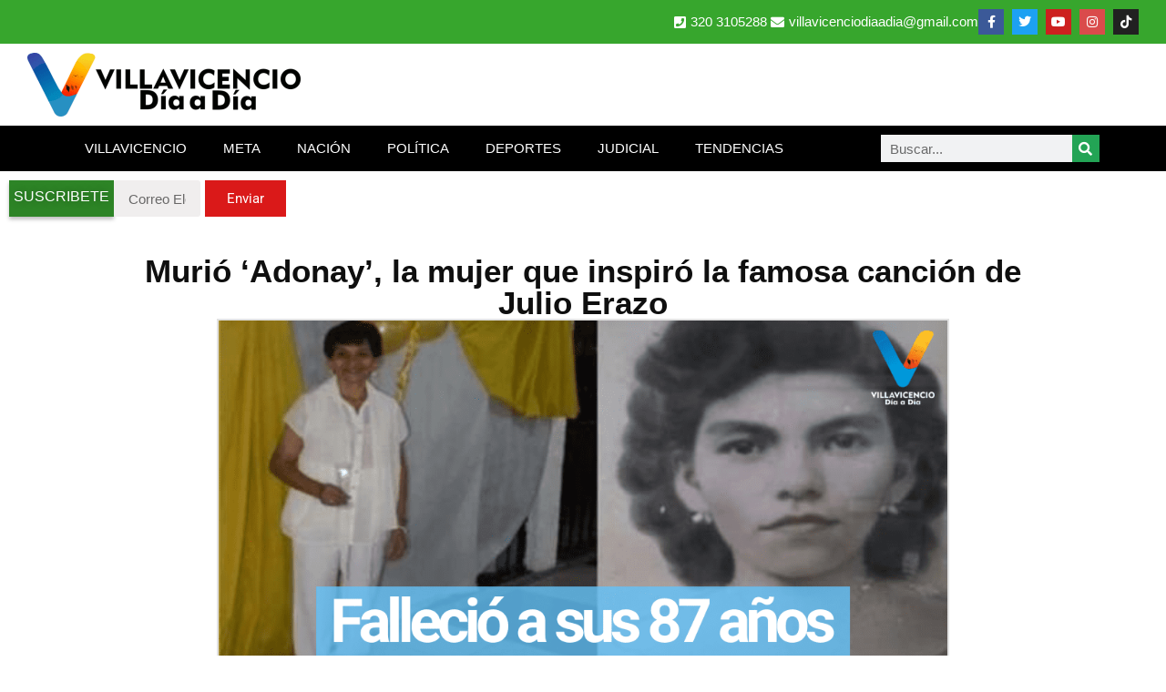

--- FILE ---
content_type: text/html; charset=UTF-8
request_url: https://www.villavicenciodiaadia.com/murio-adonay-la-mujer-que-inspiro-la-famosa-cancion-de-julio-erazo/
body_size: 14161
content:
<!doctype html>
<html lang="es">
<head>
	<meta charset="UTF-8">
	<meta name="viewport" content="width=device-width, initial-scale=1">
	<link rel="profile" href="https://gmpg.org/xfn/11">
	<meta name='robots' content='index, follow, max-image-preview:large, max-snippet:-1, max-video-preview:-1' />

	<!-- This site is optimized with the Yoast SEO plugin v26.7 - https://yoast.com/wordpress/plugins/seo/ -->
	<title>Murió ‘Adonay’, la mujer que inspiró la famosa canción de Julio Erazo &#8211;</title>
	<meta name="description" content="‘¿Por qué te casaste, Adonay?’, una de las canciones más famosas en las familias de Colombia en época decembrina, creada por Rodolfo Aicardi," />
	<link rel="canonical" href="https://www.villavicenciodiaadia.com/murio-adonay-la-mujer-que-inspiro-la-famosa-cancion-de-julio-erazo/" />
	<meta property="og:locale" content="es_ES" />
	<meta property="og:type" content="article" />
	<meta property="og:title" content="Murió ‘Adonay’, la mujer que inspiró la famosa canción de Julio Erazo &#8211;" />
	<meta property="og:description" content="‘¿Por qué te casaste, Adonay?’, una de las canciones más famosas en las familias de Colombia en época decembrina, creada por Rodolfo Aicardi," />
	<meta property="og:url" content="https://www.villavicenciodiaadia.com/murio-adonay-la-mujer-que-inspiro-la-famosa-cancion-de-julio-erazo/" />
	<meta property="og:site_name" content="Villavicencio Día a Día" />
	<meta property="article:publisher" content="https://www.facebook.com/villavicenciodiaadia/" />
	<meta property="article:author" content="https://www.facebook.com/betovedi" />
	<meta property="article:published_time" content="2022-07-14T15:42:02+00:00" />
	<meta property="og:image" content="https://www.villavicenciodiaadia.com/wp-content/uploads/2022/07/E69EA8F3-9062-4FB0-AF74-CD6E22287C9E.png" />
	<meta property="og:image:width" content="1024" />
	<meta property="og:image:height" content="512" />
	<meta property="og:image:type" content="image/png" />
	<meta name="author" content="Carlos Alberto Velásquez Diaz" />
	<meta name="twitter:card" content="summary_large_image" />
	<meta name="twitter:creator" content="@https://twitter.com/betovedi" />
	<meta name="twitter:site" content="@VillavoDiaaDia" />
	<script type="application/ld+json" class="yoast-schema-graph">{"@context":"https://schema.org","@graph":[{"@type":"Article","@id":"https://www.villavicenciodiaadia.com/murio-adonay-la-mujer-que-inspiro-la-famosa-cancion-de-julio-erazo/#article","isPartOf":{"@id":"https://www.villavicenciodiaadia.com/murio-adonay-la-mujer-que-inspiro-la-famosa-cancion-de-julio-erazo/"},"author":{"name":"Carlos Alberto Velásquez Diaz","@id":"https://www.villavicenciodiaadia.com/#/schema/person/3b17763160b28f138687c789fba132bc"},"headline":"Murió ‘Adonay’, la mujer que inspiró la famosa canción de Julio Erazo","datePublished":"2022-07-14T15:42:02+00:00","mainEntityOfPage":{"@id":"https://www.villavicenciodiaadia.com/murio-adonay-la-mujer-que-inspiro-la-famosa-cancion-de-julio-erazo/"},"wordCount":323,"commentCount":0,"publisher":{"@id":"https://www.villavicenciodiaadia.com/#organization"},"image":{"@id":"https://www.villavicenciodiaadia.com/murio-adonay-la-mujer-que-inspiro-la-famosa-cancion-de-julio-erazo/#primaryimage"},"thumbnailUrl":"https://www.villavicenciodiaadia.com/wp-content/uploads/2022/07/E69EA8F3-9062-4FB0-AF74-CD6E22287C9E.png","keywords":["Música","Sociedad","viral"],"articleSection":["ACTUALIDAD"],"inLanguage":"es","potentialAction":[{"@type":"CommentAction","name":"Comment","target":["https://www.villavicenciodiaadia.com/murio-adonay-la-mujer-que-inspiro-la-famosa-cancion-de-julio-erazo/#respond"]}]},{"@type":"WebPage","@id":"https://www.villavicenciodiaadia.com/murio-adonay-la-mujer-que-inspiro-la-famosa-cancion-de-julio-erazo/","url":"https://www.villavicenciodiaadia.com/murio-adonay-la-mujer-que-inspiro-la-famosa-cancion-de-julio-erazo/","name":"Murió ‘Adonay’, la mujer que inspiró la famosa canción de Julio Erazo &#8211;","isPartOf":{"@id":"https://www.villavicenciodiaadia.com/#website"},"primaryImageOfPage":{"@id":"https://www.villavicenciodiaadia.com/murio-adonay-la-mujer-que-inspiro-la-famosa-cancion-de-julio-erazo/#primaryimage"},"image":{"@id":"https://www.villavicenciodiaadia.com/murio-adonay-la-mujer-que-inspiro-la-famosa-cancion-de-julio-erazo/#primaryimage"},"thumbnailUrl":"https://www.villavicenciodiaadia.com/wp-content/uploads/2022/07/E69EA8F3-9062-4FB0-AF74-CD6E22287C9E.png","datePublished":"2022-07-14T15:42:02+00:00","description":"‘¿Por qué te casaste, Adonay?’, una de las canciones más famosas en las familias de Colombia en época decembrina, creada por Rodolfo Aicardi,","breadcrumb":{"@id":"https://www.villavicenciodiaadia.com/murio-adonay-la-mujer-que-inspiro-la-famosa-cancion-de-julio-erazo/#breadcrumb"},"inLanguage":"es","potentialAction":[{"@type":"ReadAction","target":["https://www.villavicenciodiaadia.com/murio-adonay-la-mujer-que-inspiro-la-famosa-cancion-de-julio-erazo/"]}]},{"@type":"ImageObject","inLanguage":"es","@id":"https://www.villavicenciodiaadia.com/murio-adonay-la-mujer-que-inspiro-la-famosa-cancion-de-julio-erazo/#primaryimage","url":"https://www.villavicenciodiaadia.com/wp-content/uploads/2022/07/E69EA8F3-9062-4FB0-AF74-CD6E22287C9E.png","contentUrl":"https://www.villavicenciodiaadia.com/wp-content/uploads/2022/07/E69EA8F3-9062-4FB0-AF74-CD6E22287C9E.png","width":1024,"height":512},{"@type":"BreadcrumbList","@id":"https://www.villavicenciodiaadia.com/murio-adonay-la-mujer-que-inspiro-la-famosa-cancion-de-julio-erazo/#breadcrumb","itemListElement":[{"@type":"ListItem","position":1,"name":"Inicio","item":"https://www.villavicenciodiaadia.com/"},{"@type":"ListItem","position":2,"name":"Murió ‘Adonay’, la mujer que inspiró la famosa canción de Julio Erazo"}]},{"@type":"WebSite","@id":"https://www.villavicenciodiaadia.com/#website","url":"https://www.villavicenciodiaadia.com/","name":"Villavicencio Día a Día","description":"El medio de comunicación más leído del Meta","publisher":{"@id":"https://www.villavicenciodiaadia.com/#organization"},"potentialAction":[{"@type":"SearchAction","target":{"@type":"EntryPoint","urlTemplate":"https://www.villavicenciodiaadia.com/?s={search_term_string}"},"query-input":{"@type":"PropertyValueSpecification","valueRequired":true,"valueName":"search_term_string"}}],"inLanguage":"es"},{"@type":"Organization","@id":"https://www.villavicenciodiaadia.com/#organization","name":"Villavicencio Día A Día","url":"https://www.villavicenciodiaadia.com/","logo":{"@type":"ImageObject","inLanguage":"es","@id":"https://www.villavicenciodiaadia.com/#/schema/logo/image/","url":"https://www.villavicenciodiaadia.com/wp-content/uploads/2020/08/LOGO-BLANCO1-e1596949744643.png","contentUrl":"https://www.villavicenciodiaadia.com/wp-content/uploads/2020/08/LOGO-BLANCO1-e1596949744643.png","width":506,"height":600,"caption":"Villavicencio Día A Día"},"image":{"@id":"https://www.villavicenciodiaadia.com/#/schema/logo/image/"},"sameAs":["https://www.facebook.com/villavicenciodiaadia/","https://x.com/VillavoDiaaDia","https://www.instagram.com/villavicenciodiaadia/","https://www.youtube.com/c/villavicenciodiaadia"]},{"@type":"Person","@id":"https://www.villavicenciodiaadia.com/#/schema/person/3b17763160b28f138687c789fba132bc","name":"Carlos Alberto Velásquez Diaz","sameAs":["https://www.facebook.com/betovedi","https://www.instagram.com/betovedi","https://x.com/https://twitter.com/betovedi","www.youtube.com/c/Villavicenciodiaadia"]}]}</script>
	<!-- / Yoast SEO plugin. -->


<!-- www.villavicenciodiaadia.com is managing ads with Advanced Ads 2.0.16 – https://wpadvancedads.com/ --><script id="villa-ready" type="efe9541fede9f56fedf8eced-text/javascript">
			window.advanced_ads_ready=function(e,a){a=a||"complete";var d=function(e){return"interactive"===a?"loading"!==e:"complete"===e};d(document.readyState)?e():document.addEventListener("readystatechange",(function(a){d(a.target.readyState)&&e()}),{once:"interactive"===a})},window.advanced_ads_ready_queue=window.advanced_ads_ready_queue||[];		</script>
		<style id='wp-img-auto-sizes-contain-inline-css'>
img:is([sizes=auto i],[sizes^="auto," i]){contain-intrinsic-size:3000px 1500px}
/*# sourceURL=wp-img-auto-sizes-contain-inline-css */
</style>

<link rel='stylesheet' id='wp-block-library-css' href='https://www.villavicenciodiaadia.com/wp-includes/css/dist/block-library/style.min.css?ver=6.9' media='all' />
<style id='global-styles-inline-css'>
:root{--wp--preset--aspect-ratio--square: 1;--wp--preset--aspect-ratio--4-3: 4/3;--wp--preset--aspect-ratio--3-4: 3/4;--wp--preset--aspect-ratio--3-2: 3/2;--wp--preset--aspect-ratio--2-3: 2/3;--wp--preset--aspect-ratio--16-9: 16/9;--wp--preset--aspect-ratio--9-16: 9/16;--wp--preset--color--black: #000000;--wp--preset--color--cyan-bluish-gray: #abb8c3;--wp--preset--color--white: #ffffff;--wp--preset--color--pale-pink: #f78da7;--wp--preset--color--vivid-red: #cf2e2e;--wp--preset--color--luminous-vivid-orange: #ff6900;--wp--preset--color--luminous-vivid-amber: #fcb900;--wp--preset--color--light-green-cyan: #7bdcb5;--wp--preset--color--vivid-green-cyan: #00d084;--wp--preset--color--pale-cyan-blue: #8ed1fc;--wp--preset--color--vivid-cyan-blue: #0693e3;--wp--preset--color--vivid-purple: #9b51e0;--wp--preset--gradient--vivid-cyan-blue-to-vivid-purple: linear-gradient(135deg,rgb(6,147,227) 0%,rgb(155,81,224) 100%);--wp--preset--gradient--light-green-cyan-to-vivid-green-cyan: linear-gradient(135deg,rgb(122,220,180) 0%,rgb(0,208,130) 100%);--wp--preset--gradient--luminous-vivid-amber-to-luminous-vivid-orange: linear-gradient(135deg,rgb(252,185,0) 0%,rgb(255,105,0) 100%);--wp--preset--gradient--luminous-vivid-orange-to-vivid-red: linear-gradient(135deg,rgb(255,105,0) 0%,rgb(207,46,46) 100%);--wp--preset--gradient--very-light-gray-to-cyan-bluish-gray: linear-gradient(135deg,rgb(238,238,238) 0%,rgb(169,184,195) 100%);--wp--preset--gradient--cool-to-warm-spectrum: linear-gradient(135deg,rgb(74,234,220) 0%,rgb(151,120,209) 20%,rgb(207,42,186) 40%,rgb(238,44,130) 60%,rgb(251,105,98) 80%,rgb(254,248,76) 100%);--wp--preset--gradient--blush-light-purple: linear-gradient(135deg,rgb(255,206,236) 0%,rgb(152,150,240) 100%);--wp--preset--gradient--blush-bordeaux: linear-gradient(135deg,rgb(254,205,165) 0%,rgb(254,45,45) 50%,rgb(107,0,62) 100%);--wp--preset--gradient--luminous-dusk: linear-gradient(135deg,rgb(255,203,112) 0%,rgb(199,81,192) 50%,rgb(65,88,208) 100%);--wp--preset--gradient--pale-ocean: linear-gradient(135deg,rgb(255,245,203) 0%,rgb(182,227,212) 50%,rgb(51,167,181) 100%);--wp--preset--gradient--electric-grass: linear-gradient(135deg,rgb(202,248,128) 0%,rgb(113,206,126) 100%);--wp--preset--gradient--midnight: linear-gradient(135deg,rgb(2,3,129) 0%,rgb(40,116,252) 100%);--wp--preset--font-size--small: 13px;--wp--preset--font-size--medium: 20px;--wp--preset--font-size--large: 36px;--wp--preset--font-size--x-large: 42px;--wp--preset--spacing--20: 0.44rem;--wp--preset--spacing--30: 0.67rem;--wp--preset--spacing--40: 1rem;--wp--preset--spacing--50: 1.5rem;--wp--preset--spacing--60: 2.25rem;--wp--preset--spacing--70: 3.38rem;--wp--preset--spacing--80: 5.06rem;--wp--preset--shadow--natural: 6px 6px 9px rgba(0, 0, 0, 0.2);--wp--preset--shadow--deep: 12px 12px 50px rgba(0, 0, 0, 0.4);--wp--preset--shadow--sharp: 6px 6px 0px rgba(0, 0, 0, 0.2);--wp--preset--shadow--outlined: 6px 6px 0px -3px rgb(255, 255, 255), 6px 6px rgb(0, 0, 0);--wp--preset--shadow--crisp: 6px 6px 0px rgb(0, 0, 0);}:root { --wp--style--global--content-size: 800px;--wp--style--global--wide-size: 1200px; }:where(body) { margin: 0; }.wp-site-blocks > .alignleft { float: left; margin-right: 2em; }.wp-site-blocks > .alignright { float: right; margin-left: 2em; }.wp-site-blocks > .aligncenter { justify-content: center; margin-left: auto; margin-right: auto; }:where(.wp-site-blocks) > * { margin-block-start: 24px; margin-block-end: 0; }:where(.wp-site-blocks) > :first-child { margin-block-start: 0; }:where(.wp-site-blocks) > :last-child { margin-block-end: 0; }:root { --wp--style--block-gap: 24px; }:root :where(.is-layout-flow) > :first-child{margin-block-start: 0;}:root :where(.is-layout-flow) > :last-child{margin-block-end: 0;}:root :where(.is-layout-flow) > *{margin-block-start: 24px;margin-block-end: 0;}:root :where(.is-layout-constrained) > :first-child{margin-block-start: 0;}:root :where(.is-layout-constrained) > :last-child{margin-block-end: 0;}:root :where(.is-layout-constrained) > *{margin-block-start: 24px;margin-block-end: 0;}:root :where(.is-layout-flex){gap: 24px;}:root :where(.is-layout-grid){gap: 24px;}.is-layout-flow > .alignleft{float: left;margin-inline-start: 0;margin-inline-end: 2em;}.is-layout-flow > .alignright{float: right;margin-inline-start: 2em;margin-inline-end: 0;}.is-layout-flow > .aligncenter{margin-left: auto !important;margin-right: auto !important;}.is-layout-constrained > .alignleft{float: left;margin-inline-start: 0;margin-inline-end: 2em;}.is-layout-constrained > .alignright{float: right;margin-inline-start: 2em;margin-inline-end: 0;}.is-layout-constrained > .aligncenter{margin-left: auto !important;margin-right: auto !important;}.is-layout-constrained > :where(:not(.alignleft):not(.alignright):not(.alignfull)){max-width: var(--wp--style--global--content-size);margin-left: auto !important;margin-right: auto !important;}.is-layout-constrained > .alignwide{max-width: var(--wp--style--global--wide-size);}body .is-layout-flex{display: flex;}.is-layout-flex{flex-wrap: wrap;align-items: center;}.is-layout-flex > :is(*, div){margin: 0;}body .is-layout-grid{display: grid;}.is-layout-grid > :is(*, div){margin: 0;}body{padding-top: 0px;padding-right: 0px;padding-bottom: 0px;padding-left: 0px;}a:where(:not(.wp-element-button)){text-decoration: underline;}:root :where(.wp-element-button, .wp-block-button__link){background-color: #32373c;border-width: 0;color: #fff;font-family: inherit;font-size: inherit;font-style: inherit;font-weight: inherit;letter-spacing: inherit;line-height: inherit;padding-top: calc(0.667em + 2px);padding-right: calc(1.333em + 2px);padding-bottom: calc(0.667em + 2px);padding-left: calc(1.333em + 2px);text-decoration: none;text-transform: inherit;}.has-black-color{color: var(--wp--preset--color--black) !important;}.has-cyan-bluish-gray-color{color: var(--wp--preset--color--cyan-bluish-gray) !important;}.has-white-color{color: var(--wp--preset--color--white) !important;}.has-pale-pink-color{color: var(--wp--preset--color--pale-pink) !important;}.has-vivid-red-color{color: var(--wp--preset--color--vivid-red) !important;}.has-luminous-vivid-orange-color{color: var(--wp--preset--color--luminous-vivid-orange) !important;}.has-luminous-vivid-amber-color{color: var(--wp--preset--color--luminous-vivid-amber) !important;}.has-light-green-cyan-color{color: var(--wp--preset--color--light-green-cyan) !important;}.has-vivid-green-cyan-color{color: var(--wp--preset--color--vivid-green-cyan) !important;}.has-pale-cyan-blue-color{color: var(--wp--preset--color--pale-cyan-blue) !important;}.has-vivid-cyan-blue-color{color: var(--wp--preset--color--vivid-cyan-blue) !important;}.has-vivid-purple-color{color: var(--wp--preset--color--vivid-purple) !important;}.has-black-background-color{background-color: var(--wp--preset--color--black) !important;}.has-cyan-bluish-gray-background-color{background-color: var(--wp--preset--color--cyan-bluish-gray) !important;}.has-white-background-color{background-color: var(--wp--preset--color--white) !important;}.has-pale-pink-background-color{background-color: var(--wp--preset--color--pale-pink) !important;}.has-vivid-red-background-color{background-color: var(--wp--preset--color--vivid-red) !important;}.has-luminous-vivid-orange-background-color{background-color: var(--wp--preset--color--luminous-vivid-orange) !important;}.has-luminous-vivid-amber-background-color{background-color: var(--wp--preset--color--luminous-vivid-amber) !important;}.has-light-green-cyan-background-color{background-color: var(--wp--preset--color--light-green-cyan) !important;}.has-vivid-green-cyan-background-color{background-color: var(--wp--preset--color--vivid-green-cyan) !important;}.has-pale-cyan-blue-background-color{background-color: var(--wp--preset--color--pale-cyan-blue) !important;}.has-vivid-cyan-blue-background-color{background-color: var(--wp--preset--color--vivid-cyan-blue) !important;}.has-vivid-purple-background-color{background-color: var(--wp--preset--color--vivid-purple) !important;}.has-black-border-color{border-color: var(--wp--preset--color--black) !important;}.has-cyan-bluish-gray-border-color{border-color: var(--wp--preset--color--cyan-bluish-gray) !important;}.has-white-border-color{border-color: var(--wp--preset--color--white) !important;}.has-pale-pink-border-color{border-color: var(--wp--preset--color--pale-pink) !important;}.has-vivid-red-border-color{border-color: var(--wp--preset--color--vivid-red) !important;}.has-luminous-vivid-orange-border-color{border-color: var(--wp--preset--color--luminous-vivid-orange) !important;}.has-luminous-vivid-amber-border-color{border-color: var(--wp--preset--color--luminous-vivid-amber) !important;}.has-light-green-cyan-border-color{border-color: var(--wp--preset--color--light-green-cyan) !important;}.has-vivid-green-cyan-border-color{border-color: var(--wp--preset--color--vivid-green-cyan) !important;}.has-pale-cyan-blue-border-color{border-color: var(--wp--preset--color--pale-cyan-blue) !important;}.has-vivid-cyan-blue-border-color{border-color: var(--wp--preset--color--vivid-cyan-blue) !important;}.has-vivid-purple-border-color{border-color: var(--wp--preset--color--vivid-purple) !important;}.has-vivid-cyan-blue-to-vivid-purple-gradient-background{background: var(--wp--preset--gradient--vivid-cyan-blue-to-vivid-purple) !important;}.has-light-green-cyan-to-vivid-green-cyan-gradient-background{background: var(--wp--preset--gradient--light-green-cyan-to-vivid-green-cyan) !important;}.has-luminous-vivid-amber-to-luminous-vivid-orange-gradient-background{background: var(--wp--preset--gradient--luminous-vivid-amber-to-luminous-vivid-orange) !important;}.has-luminous-vivid-orange-to-vivid-red-gradient-background{background: var(--wp--preset--gradient--luminous-vivid-orange-to-vivid-red) !important;}.has-very-light-gray-to-cyan-bluish-gray-gradient-background{background: var(--wp--preset--gradient--very-light-gray-to-cyan-bluish-gray) !important;}.has-cool-to-warm-spectrum-gradient-background{background: var(--wp--preset--gradient--cool-to-warm-spectrum) !important;}.has-blush-light-purple-gradient-background{background: var(--wp--preset--gradient--blush-light-purple) !important;}.has-blush-bordeaux-gradient-background{background: var(--wp--preset--gradient--blush-bordeaux) !important;}.has-luminous-dusk-gradient-background{background: var(--wp--preset--gradient--luminous-dusk) !important;}.has-pale-ocean-gradient-background{background: var(--wp--preset--gradient--pale-ocean) !important;}.has-electric-grass-gradient-background{background: var(--wp--preset--gradient--electric-grass) !important;}.has-midnight-gradient-background{background: var(--wp--preset--gradient--midnight) !important;}.has-small-font-size{font-size: var(--wp--preset--font-size--small) !important;}.has-medium-font-size{font-size: var(--wp--preset--font-size--medium) !important;}.has-large-font-size{font-size: var(--wp--preset--font-size--large) !important;}.has-x-large-font-size{font-size: var(--wp--preset--font-size--x-large) !important;}
:root :where(.wp-block-pullquote){font-size: 1.5em;line-height: 1.6;}
/*# sourceURL=global-styles-inline-css */
</style>
<link rel='stylesheet' id='hello-elementor-css' href='https://www.villavicenciodiaadia.com/wp-content/themes/hello-elementor/assets/css/reset.css?ver=3.4.5' media='all' />
<link rel='stylesheet' id='hello-elementor-theme-style-css' href='https://www.villavicenciodiaadia.com/wp-content/themes/hello-elementor/assets/css/theme.css?ver=3.4.5' media='all' />
<link rel='stylesheet' id='hello-elementor-header-footer-css' href='https://www.villavicenciodiaadia.com/wp-content/themes/hello-elementor/assets/css/header-footer.css?ver=3.4.5' media='all' />
<link rel='stylesheet' id='elementor-frontend-css' href='https://www.villavicenciodiaadia.com/wp-content/uploads/elementor/css/custom-frontend.min.css?ver=1768573447' media='all' />
<link rel='stylesheet' id='widget-icon-list-css' href='https://www.villavicenciodiaadia.com/wp-content/uploads/elementor/css/custom-widget-icon-list.min.css?ver=1768573447' media='all' />
<link rel='stylesheet' id='widget-social-icons-css' href='https://www.villavicenciodiaadia.com/wp-content/plugins/elementor/assets/css/widget-social-icons.min.css?ver=3.34.1' media='all' />
<link rel='stylesheet' id='e-apple-webkit-css' href='https://www.villavicenciodiaadia.com/wp-content/uploads/elementor/css/custom-apple-webkit.min.css?ver=1768573447' media='all' />
<link rel='stylesheet' id='widget-image-css' href='https://www.villavicenciodiaadia.com/wp-content/plugins/elementor/assets/css/widget-image.min.css?ver=3.34.1' media='all' />
<link rel='stylesheet' id='widget-nav-menu-css' href='https://www.villavicenciodiaadia.com/wp-content/uploads/elementor/css/custom-pro-widget-nav-menu.min.css?ver=1768573447' media='all' />
<link rel='stylesheet' id='widget-search-form-css' href='https://www.villavicenciodiaadia.com/wp-content/plugins/pro-elements/assets/css/widget-search-form.min.css?ver=3.34.0' media='all' />
<link rel='stylesheet' id='elementor-icons-shared-0-css' href='https://www.villavicenciodiaadia.com/wp-content/plugins/elementor/assets/lib/font-awesome/css/fontawesome.min.css?ver=5.15.3' media='all' />
<link rel='stylesheet' id='elementor-icons-fa-solid-css' href='https://www.villavicenciodiaadia.com/wp-content/plugins/elementor/assets/lib/font-awesome/css/solid.min.css?ver=5.15.3' media='all' />
<link rel='stylesheet' id='widget-heading-css' href='https://www.villavicenciodiaadia.com/wp-content/plugins/elementor/assets/css/widget-heading.min.css?ver=3.34.1' media='all' />
<link rel='stylesheet' id='widget-form-css' href='https://www.villavicenciodiaadia.com/wp-content/plugins/pro-elements/assets/css/widget-form.min.css?ver=3.34.0' media='all' />
<link rel='stylesheet' id='widget-post-info-css' href='https://www.villavicenciodiaadia.com/wp-content/plugins/pro-elements/assets/css/widget-post-info.min.css?ver=3.34.0' media='all' />
<link rel='stylesheet' id='elementor-icons-fa-regular-css' href='https://www.villavicenciodiaadia.com/wp-content/plugins/elementor/assets/lib/font-awesome/css/regular.min.css?ver=5.15.3' media='all' />
<link rel='stylesheet' id='widget-share-buttons-css' href='https://www.villavicenciodiaadia.com/wp-content/plugins/pro-elements/assets/css/widget-share-buttons.min.css?ver=3.34.0' media='all' />
<link rel='stylesheet' id='elementor-icons-fa-brands-css' href='https://www.villavicenciodiaadia.com/wp-content/plugins/elementor/assets/lib/font-awesome/css/brands.min.css?ver=5.15.3' media='all' />
<link rel='stylesheet' id='widget-author-box-css' href='https://www.villavicenciodiaadia.com/wp-content/plugins/pro-elements/assets/css/widget-author-box.min.css?ver=3.34.0' media='all' />
<link rel='stylesheet' id='widget-post-navigation-css' href='https://www.villavicenciodiaadia.com/wp-content/plugins/pro-elements/assets/css/widget-post-navigation.min.css?ver=3.34.0' media='all' />
<link rel='stylesheet' id='elementor-icons-css' href='https://www.villavicenciodiaadia.com/wp-content/plugins/elementor/assets/lib/eicons/css/elementor-icons.min.css?ver=5.45.0' media='all' />
<link rel='stylesheet' id='elementor-post-19724-css' href='https://www.villavicenciodiaadia.com/wp-content/uploads/elementor/css/post-19724.css?ver=1768573447' media='all' />
<link rel='stylesheet' id='font-awesome-5-all-css' href='https://www.villavicenciodiaadia.com/wp-content/plugins/elementor/assets/lib/font-awesome/css/all.min.css?ver=3.34.1' media='all' />
<link rel='stylesheet' id='font-awesome-4-shim-css' href='https://www.villavicenciodiaadia.com/wp-content/plugins/elementor/assets/lib/font-awesome/css/v4-shims.min.css?ver=3.34.1' media='all' />
<link rel='stylesheet' id='elementor-post-5667-css' href='https://www.villavicenciodiaadia.com/wp-content/uploads/elementor/css/post-5667.css?ver=1768573447' media='all' />
<link rel='stylesheet' id='elementor-post-5685-css' href='https://www.villavicenciodiaadia.com/wp-content/uploads/elementor/css/post-5685.css?ver=1768573447' media='all' />
<link rel='stylesheet' id='elementor-post-46949-css' href='https://www.villavicenciodiaadia.com/wp-content/uploads/elementor/css/post-46949.css?ver=1768573453' media='all' />
<link rel='stylesheet' id='elementor-gf-local-roboto-css' href='https://www.villavicenciodiaadia.com/wp-content/uploads/elementor/google-fonts/css/roboto.css?ver=1742313156' media='all' />
<script src="https://www.villavicenciodiaadia.com/wp-includes/js/jquery/jquery.min.js?ver=3.7.1" id="jquery-core-js" type="efe9541fede9f56fedf8eced-text/javascript"></script>
<script src="https://www.villavicenciodiaadia.com/wp-includes/js/jquery/jquery-migrate.min.js?ver=3.4.1" id="jquery-migrate-js" type="efe9541fede9f56fedf8eced-text/javascript"></script>
<script src="https://www.villavicenciodiaadia.com/wp-content/plugins/elementor/assets/lib/font-awesome/js/v4-shims.min.js?ver=3.34.1" id="font-awesome-4-shim-js" type="efe9541fede9f56fedf8eced-text/javascript"></script>
<meta name="generator" content="Elementor 3.34.1; features: additional_custom_breakpoints; settings: css_print_method-external, google_font-enabled, font_display-auto">
<meta property="fb:app_id" content="1172514786261579" />			<style>
				.e-con.e-parent:nth-of-type(n+4):not(.e-lazyloaded):not(.e-no-lazyload),
				.e-con.e-parent:nth-of-type(n+4):not(.e-lazyloaded):not(.e-no-lazyload) * {
					background-image: none !important;
				}
				@media screen and (max-height: 1024px) {
					.e-con.e-parent:nth-of-type(n+3):not(.e-lazyloaded):not(.e-no-lazyload),
					.e-con.e-parent:nth-of-type(n+3):not(.e-lazyloaded):not(.e-no-lazyload) * {
						background-image: none !important;
					}
				}
				@media screen and (max-height: 640px) {
					.e-con.e-parent:nth-of-type(n+2):not(.e-lazyloaded):not(.e-no-lazyload),
					.e-con.e-parent:nth-of-type(n+2):not(.e-lazyloaded):not(.e-no-lazyload) * {
						background-image: none !important;
					}
				}
			</style>
			<link rel="icon" href="https://www.villavicenciodiaadia.com/wp-content/uploads/2018/11/icono-villavicencio-dia-a-dia-150x150.png" sizes="32x32" />
<link rel="icon" href="https://www.villavicenciodiaadia.com/wp-content/uploads/2018/11/icono-villavicencio-dia-a-dia.png" sizes="192x192" />
<link rel="apple-touch-icon" href="https://www.villavicenciodiaadia.com/wp-content/uploads/2018/11/icono-villavicencio-dia-a-dia.png" />
<meta name="msapplication-TileImage" content="https://www.villavicenciodiaadia.com/wp-content/uploads/2018/11/icono-villavicencio-dia-a-dia.png" />
</head>
<body class="wp-singular post-template-default single single-post postid-34076 single-format-standard wp-custom-logo wp-embed-responsive wp-theme-hello-elementor hello-elementor-default elementor-default elementor-kit-19724 elementor-page-46949">


<a class="skip-link screen-reader-text" href="#content">Ir al contenido</a>

		<header data-elementor-type="header" data-elementor-id="5667" class="elementor elementor-5667 elementor-location-header" data-elementor-post-type="elementor_library">
			<div class="elementor-element elementor-element-cbebe8f e-flex e-con-boxed e-con e-parent" data-id="cbebe8f" data-element_type="container" data-settings="{&quot;background_background&quot;:&quot;classic&quot;}">
					<div class="e-con-inner">
				<div class="elementor-element elementor-element-b24fbf6 elementor-icon-list--layout-inline elementor-align-end elementor-mobile-align-center elementor-list-item-link-full_width elementor-widget elementor-widget-icon-list" data-id="b24fbf6" data-element_type="widget" data-widget_type="icon-list.default">
				<div class="elementor-widget-container">
							<ul class="elementor-icon-list-items elementor-inline-items">
							<li class="elementor-icon-list-item elementor-inline-item">
											<span class="elementor-icon-list-icon">
							<i aria-hidden="true" class="fas fa-phone-square"></i>						</span>
										<span class="elementor-icon-list-text">320 3105288</span>
									</li>
								<li class="elementor-icon-list-item elementor-inline-item">
											<span class="elementor-icon-list-icon">
							<i aria-hidden="true" class="fas fa-envelope"></i>						</span>
										<span class="elementor-icon-list-text"><a href="/cdn-cgi/l/email-protection" class="__cf_email__" data-cfemail="47312e2b2b26312e242229242e28232e2626232e2607202a262e2b6924282a">[email&#160;protected]</a></span>
									</li>
						</ul>
						</div>
				</div>
				<div class="elementor-element elementor-element-4ff2dd0 elementor-shape-square elementor-grid-0 e-grid-align-center elementor-widget elementor-widget-social-icons" data-id="4ff2dd0" data-element_type="widget" data-widget_type="social-icons.default">
				<div class="elementor-widget-container">
							<div class="elementor-social-icons-wrapper elementor-grid" role="list">
							<span class="elementor-grid-item" role="listitem">
					<a class="elementor-icon elementor-social-icon elementor-social-icon-facebook-f elementor-repeater-item-157aeb7" href="https://www.facebook.com/villavicenciodiaadia" target="_blank">
						<span class="elementor-screen-only">Facebook-f</span>
						<i aria-hidden="true" class="fab fa-facebook-f"></i>					</a>
				</span>
							<span class="elementor-grid-item" role="listitem">
					<a class="elementor-icon elementor-social-icon elementor-social-icon-twitter elementor-repeater-item-d6d64ce" href="https://twitter.com/villavodiaadia" target="_blank">
						<span class="elementor-screen-only">Twitter</span>
						<i aria-hidden="true" class="fab fa-twitter"></i>					</a>
				</span>
							<span class="elementor-grid-item" role="listitem">
					<a class="elementor-icon elementor-social-icon elementor-social-icon-youtube elementor-repeater-item-8520f18" href="https://www.youtube.com/c/villavicenciodiaadia" target="_blank">
						<span class="elementor-screen-only">Youtube</span>
						<i aria-hidden="true" class="fab fa-youtube"></i>					</a>
				</span>
							<span class="elementor-grid-item" role="listitem">
					<a class="elementor-icon elementor-social-icon elementor-social-icon-instagram elementor-repeater-item-95e1ed4" href="https://www.instagram.com/villavicenciodiaadia/" target="_blank">
						<span class="elementor-screen-only">Instagram</span>
						<i aria-hidden="true" class="fab fa-instagram"></i>					</a>
				</span>
							<span class="elementor-grid-item" role="listitem">
					<a class="elementor-icon elementor-social-icon elementor-social-icon-tiktok elementor-repeater-item-f760560" target="_blank">
						<span class="elementor-screen-only">Tiktok</span>
						<i aria-hidden="true" class="fab fa-tiktok"></i>					</a>
				</span>
					</div>
						</div>
				</div>
					</div>
				</div>
		<div class="elementor-element elementor-element-0476975 e-flex e-con-boxed e-con e-parent" data-id="0476975" data-element_type="container">
					<div class="e-con-inner">
				<div class="elementor-element elementor-element-9bcb5c3 elementor-widget elementor-widget-image" data-id="9bcb5c3" data-element_type="widget" data-widget_type="image.default">
				<div class="elementor-widget-container">
																<a href="https://www.villavicenciodiaadia.com">
							<img width="300" height="70" src="https://www.villavicenciodiaadia.com/wp-content/uploads/2019/06/logo-villavicencio-dia-a-dia-300x70.png" class="attachment-medium size-medium wp-image-5663" alt="" srcset="https://www.villavicenciodiaadia.com/wp-content/uploads/2019/06/logo-villavicencio-dia-a-dia-300x70.png 300w, https://www.villavicenciodiaadia.com/wp-content/uploads/2019/06/logo-villavicencio-dia-a-dia-768x180.png 768w, https://www.villavicenciodiaadia.com/wp-content/uploads/2019/06/logo-villavicencio-dia-a-dia.png 924w" sizes="(max-width: 300px) 100vw, 300px" />								</a>
															</div>
				</div>
				<div class="elementor-element elementor-element-6d9617f elementor-widget elementor-widget-shortcode" data-id="6d9617f" data-element_type="widget" data-widget_type="shortcode.default">
				<div class="elementor-widget-container">
							<div class="elementor-shortcode"></div>
						</div>
				</div>
					</div>
				</div>
		<div class="elementor-element elementor-element-47442ef e-flex e-con-boxed e-con e-parent" data-id="47442ef" data-element_type="container" data-settings="{&quot;background_background&quot;:&quot;classic&quot;}">
					<div class="e-con-inner">
				<div class="elementor-element elementor-element-464c962 elementor-nav-menu__align-center elementor-nav-menu--stretch elementor-nav-menu--dropdown-tablet elementor-nav-menu__text-align-aside elementor-nav-menu--toggle elementor-nav-menu--burger elementor-widget elementor-widget-nav-menu" data-id="464c962" data-element_type="widget" data-settings="{&quot;full_width&quot;:&quot;stretch&quot;,&quot;layout&quot;:&quot;horizontal&quot;,&quot;submenu_icon&quot;:{&quot;value&quot;:&quot;&lt;i class=\&quot;fas fa-caret-down\&quot; aria-hidden=\&quot;true\&quot;&gt;&lt;\/i&gt;&quot;,&quot;library&quot;:&quot;fa-solid&quot;},&quot;toggle&quot;:&quot;burger&quot;}" data-widget_type="nav-menu.default">
				<div class="elementor-widget-container">
								<nav aria-label="Menu" class="elementor-nav-menu--main elementor-nav-menu__container elementor-nav-menu--layout-horizontal e--pointer-none">
				<ul id="menu-1-464c962" class="elementor-nav-menu"><li class="menu-item menu-item-type-taxonomy menu-item-object-category menu-item-5806"><a href="https://www.villavicenciodiaadia.com/villavicencio/" class="elementor-item">VILLAVICENCIO</a></li>
<li class="menu-item menu-item-type-taxonomy menu-item-object-category menu-item-1554"><a href="https://www.villavicenciodiaadia.com/meta/" class="elementor-item">META</a></li>
<li class="menu-item menu-item-type-taxonomy menu-item-object-category menu-item-6164"><a href="https://www.villavicenciodiaadia.com/nacion/" class="elementor-item">NACIÓN</a></li>
<li class="menu-item menu-item-type-taxonomy menu-item-object-category menu-item-5804"><a href="https://www.villavicenciodiaadia.com/politica/" class="elementor-item">POLÍTICA</a></li>
<li class="menu-item menu-item-type-taxonomy menu-item-object-category menu-item-5805"><a href="https://www.villavicenciodiaadia.com/deportes/" class="elementor-item">DEPORTES</a></li>
<li class="menu-item menu-item-type-taxonomy menu-item-object-category menu-item-5803"><a href="https://www.villavicenciodiaadia.com/judicial/" class="elementor-item">JUDICIAL</a></li>
<li class="menu-item menu-item-type-taxonomy menu-item-object-category menu-item-4520"><a href="https://www.villavicenciodiaadia.com/tendencias/" class="elementor-item">TENDENCIAS</a></li>
</ul>			</nav>
					<div class="elementor-menu-toggle" role="button" tabindex="0" aria-label="Menu Toggle" aria-expanded="false">
			<i aria-hidden="true" role="presentation" class="elementor-menu-toggle__icon--open eicon-menu-bar"></i><i aria-hidden="true" role="presentation" class="elementor-menu-toggle__icon--close eicon-close"></i>		</div>
					<nav class="elementor-nav-menu--dropdown elementor-nav-menu__container" aria-hidden="true">
				<ul id="menu-2-464c962" class="elementor-nav-menu"><li class="menu-item menu-item-type-taxonomy menu-item-object-category menu-item-5806"><a href="https://www.villavicenciodiaadia.com/villavicencio/" class="elementor-item" tabindex="-1">VILLAVICENCIO</a></li>
<li class="menu-item menu-item-type-taxonomy menu-item-object-category menu-item-1554"><a href="https://www.villavicenciodiaadia.com/meta/" class="elementor-item" tabindex="-1">META</a></li>
<li class="menu-item menu-item-type-taxonomy menu-item-object-category menu-item-6164"><a href="https://www.villavicenciodiaadia.com/nacion/" class="elementor-item" tabindex="-1">NACIÓN</a></li>
<li class="menu-item menu-item-type-taxonomy menu-item-object-category menu-item-5804"><a href="https://www.villavicenciodiaadia.com/politica/" class="elementor-item" tabindex="-1">POLÍTICA</a></li>
<li class="menu-item menu-item-type-taxonomy menu-item-object-category menu-item-5805"><a href="https://www.villavicenciodiaadia.com/deportes/" class="elementor-item" tabindex="-1">DEPORTES</a></li>
<li class="menu-item menu-item-type-taxonomy menu-item-object-category menu-item-5803"><a href="https://www.villavicenciodiaadia.com/judicial/" class="elementor-item" tabindex="-1">JUDICIAL</a></li>
<li class="menu-item menu-item-type-taxonomy menu-item-object-category menu-item-4520"><a href="https://www.villavicenciodiaadia.com/tendencias/" class="elementor-item" tabindex="-1">TENDENCIAS</a></li>
</ul>			</nav>
						</div>
				</div>
				<div class="elementor-element elementor-element-ea85153 elementor-search-form--skin-classic elementor-search-form--button-type-icon elementor-search-form--icon-search elementor-widget elementor-widget-search-form" data-id="ea85153" data-element_type="widget" data-settings="{&quot;skin&quot;:&quot;classic&quot;}" data-widget_type="search-form.default">
				<div class="elementor-widget-container">
							<search role="search">
			<form class="elementor-search-form" action="https://www.villavicenciodiaadia.com" method="get">
												<div class="elementor-search-form__container">
					<label class="elementor-screen-only" for="elementor-search-form-ea85153">Search</label>

					
					<input id="elementor-search-form-ea85153" placeholder="Buscar..." class="elementor-search-form__input" type="search" name="s" value="">
					
											<button class="elementor-search-form__submit" type="submit" aria-label="Search">
															<i aria-hidden="true" class="fas fa-search"></i>													</button>
					
									</div>
			</form>
		</search>
						</div>
				</div>
					</div>
				</div>
		<div class="elementor-element elementor-element-9c569ad e-con-full elementor-hidden-desktop e-flex e-con e-parent" data-id="9c569ad" data-element_type="container">
				<div class="elementor-element elementor-element-5cdc280 elementor-hidden-desktop elementor-widget-mobile__width-inherit elementor-widget elementor-widget-heading" data-id="5cdc280" data-element_type="widget" data-widget_type="heading.default">
				<div class="elementor-widget-container">
					<h5 class="elementor-heading-title elementor-size-default">SUSCRIBETE</h5>				</div>
				</div>
				<div class="elementor-element elementor-element-2afcb36 elementor-widget-mobile__width-inherit elementor-button-align-stretch elementor-widget elementor-widget-form" data-id="2afcb36" data-element_type="widget" data-settings="{&quot;button_width&quot;:&quot;33&quot;,&quot;button_width_mobile&quot;:&quot;30&quot;,&quot;step_next_label&quot;:&quot;Next&quot;,&quot;step_previous_label&quot;:&quot;Previous&quot;,&quot;step_type&quot;:&quot;number_text&quot;,&quot;step_icon_shape&quot;:&quot;circle&quot;}" data-widget_type="form.default">
				<div class="elementor-widget-container">
							<form class="elementor-form" method="post" name="Suscripción" aria-label="Suscripción">
			<input type="hidden" name="post_id" value="5667"/>
			<input type="hidden" name="form_id" value="2afcb36"/>
			<input type="hidden" name="referer_title" value="Villavicencio Dia a Dia Noticias de la Región Orinoquia" />

							<input type="hidden" name="queried_id" value="18"/>
			
			<div class="elementor-form-fields-wrapper elementor-labels-">
								<div class="elementor-field-type-email elementor-field-group elementor-column elementor-field-group-email elementor-col-66 elementor-sm-70 elementor-field-required">
												<label for="form-field-email" class="elementor-field-label elementor-screen-only">
								Email							</label>
														<input size="1" type="email" name="form_fields[email]" id="form-field-email" class="elementor-field elementor-size-sm  elementor-field-textual" placeholder="Correo Electrónico" required="required">
											</div>
								<div class="elementor-field-group elementor-column elementor-field-type-submit elementor-col-33 e-form__buttons elementor-sm-30">
					<button class="elementor-button elementor-size-sm" type="submit">
						<span class="elementor-button-content-wrapper">
																						<span class="elementor-button-text">Enviar</span>
													</span>
					</button>
				</div>
			</div>
		</form>
						</div>
				</div>
				</div>
				</header>
				<div data-elementor-type="single-post" data-elementor-id="46949" class="elementor elementor-46949 elementor-location-single post-34076 post type-post status-publish format-standard has-post-thumbnail hentry category-actualidad tag-musica tag-sociedad tag-viral" data-elementor-post-type="elementor_library">
			<div class="elementor-element elementor-element-572630c e-flex e-con-boxed e-con e-parent" data-id="572630c" data-element_type="container">
					<div class="e-con-inner">
				<div class="elementor-element elementor-element-ca6d766 elementor-widget elementor-widget-theme-post-title elementor-page-title elementor-widget-heading" data-id="ca6d766" data-element_type="widget" data-widget_type="theme-post-title.default">
				<div class="elementor-widget-container">
					<h1 class="elementor-heading-title elementor-size-default">Murió ‘Adonay’, la mujer que inspiró la famosa canción de Julio Erazo</h1>				</div>
				</div>
				<div class="elementor-element elementor-element-76437a7 elementor-widget elementor-widget-theme-post-featured-image elementor-widget-image" data-id="76437a7" data-element_type="widget" data-widget_type="theme-post-featured-image.default">
				<div class="elementor-widget-container">
												<figure class="wp-caption">
										<img fetchpriority="high" width="800" height="400" src="https://www.villavicenciodiaadia.com/wp-content/uploads/2022/07/E69EA8F3-9062-4FB0-AF74-CD6E22287C9E.png" class="attachment-large size-large wp-image-34078" alt="" srcset="https://www.villavicenciodiaadia.com/wp-content/uploads/2022/07/E69EA8F3-9062-4FB0-AF74-CD6E22287C9E.png 1024w, https://www.villavicenciodiaadia.com/wp-content/uploads/2022/07/E69EA8F3-9062-4FB0-AF74-CD6E22287C9E-300x150.png 300w, https://www.villavicenciodiaadia.com/wp-content/uploads/2022/07/E69EA8F3-9062-4FB0-AF74-CD6E22287C9E-768x384.png 768w" sizes="(max-width: 800px) 100vw, 800px" />											<figcaption class="widget-image-caption wp-caption-text"></figcaption>
										</figure>
									</div>
				</div>
				<div class="elementor-element elementor-element-806fa5c elementor-align-left elementor-widget elementor-widget-post-info" data-id="806fa5c" data-element_type="widget" data-widget_type="post-info.default">
				<div class="elementor-widget-container">
							<ul class="elementor-inline-items elementor-icon-list-items elementor-post-info">
								<li class="elementor-icon-list-item elementor-repeater-item-df101f3 elementor-inline-item" itemprop="datePublished">
						<a href="https://www.villavicenciodiaadia.com/2022/07/14/">
											<span class="elementor-icon-list-icon">
								<i aria-hidden="true" class="fas fa-calendar"></i>							</span>
									<span class="elementor-icon-list-text elementor-post-info__item elementor-post-info__item--type-date">
										<time>julio 14, 2022</time>					</span>
									</a>
				</li>
				<li class="elementor-icon-list-item elementor-repeater-item-68928cc elementor-inline-item" itemprop="about">
										<span class="elementor-icon-list-icon">
								<i aria-hidden="true" class="fas fa-tags"></i>							</span>
									<span class="elementor-icon-list-text elementor-post-info__item elementor-post-info__item--type-terms">
										<span class="elementor-post-info__terms-list">
				<a href="https://www.villavicenciodiaadia.com/actualidad/" class="elementor-post-info__terms-list-item">ACTUALIDAD</a>				</span>
					</span>
								</li>
				</ul>
						</div>
				</div>
				<div class="elementor-element elementor-element-e0cb41e elementor-widget elementor-widget-shortcode" data-id="e0cb41e" data-element_type="widget" data-widget_type="shortcode.default">
				<div class="elementor-widget-container">
							<div class="elementor-shortcode"></div>
						</div>
				</div>
				<div class="elementor-element elementor-element-bb8f109 elementor-widget elementor-widget-theme-post-content" data-id="bb8f109" data-element_type="widget" data-widget_type="theme-post-content.default">
				<div class="elementor-widget-container">
					<h3 class="ArticlePage-subHeadline" style="text-align: center;"><strong>La historia de la mujer de Ataco, Tolima, se robó el corazón de millones de colombianos, cantada cada diciembre por Rodolfo Aicardi.</strong></h3>
<p>&nbsp;</p>
<p><b>‘¿Por qué te casaste, Adonay?’, </b>una de las canciones más famosas en las familias de Colombia en época decembrina, <strong>c</strong><b>reada por Rodolfo Aicardi, tuvo inspiración en Adonai Ardila Urueña,</b> quien murió este jueves 14 de julio a sus 87 años, <i>informó el Nuevo Día de Ibagué. </i>La mujer protagonizó la historia de amor más querida en Colombia y que sirvió de inspiración para uno de los mayores éxitos de diciembre.</p><div class="villa-interno" style="margin-top: 10px;margin-right: 10px;margin-bottom: 10px;margin-left: 10px;" id="villa-4119763499"><a href="https://www.ecopetrol.com.co/wps/portal/Home/elcorazonqueimpulsaacolombia/" target="_blank" aria-label="2-Banners-El-Corazon-que-impulsa-a-Colombia-728&#215;90"><img src="https://www.villavicenciodiaadia.com/wp-content/uploads/2025/09/2-Banners-El-Corazon-que-impulsa-a-Colombia-728x90-1.jpg" alt=""  srcset="https://www.villavicenciodiaadia.com/wp-content/uploads/2025/09/2-Banners-El-Corazon-que-impulsa-a-Colombia-728x90-1.jpg 728w, https://www.villavicenciodiaadia.com/wp-content/uploads/2025/09/2-Banners-El-Corazon-que-impulsa-a-Colombia-728x90-1-300x37.jpg 300w" sizes="(max-width: 728px) 100vw, 728px" width="728" height="90"  style="display: inline-block;" /></a></div>
<h2 class="cms-hs-h2">¿Por qué se caso &#8216;Adonay&#8217;?</h2>
<p>&nbsp;</p>
<p>Julio Erazo Cuevas y Los Hispanos (agrupación de Rodolfo Aicardi), se insipiraron en la relación de Adonai Ardila y Manuel Agustín Sevillano de <b>hace más de 50 años en Planadas, Tolima. </b></p>
<p>Nohemy Quijano, hija de la mujer, contó la historia en el 2017 para el diario <i>Q&#8217;hubo de Ibagué </i>y reveló por qué se casó &#8216;Adonay&#8217;</p>
<p>Adonai Ardila fue criada en una hogar muy riguroso en el departamento del Tolima, entre 1952 y 1954,<b> ella conoció a un soldado del ejército de Tumaco, Nariño,</b> con el que tuvo una aventura de amor. Sin embargo, sus padres no aceptaron su relación por el hecho de que él «era moreno».</p>
<p>A pesar de la prohibición el hombre siempre espero el amor de ella. No obstante, tiempo después Ardila Urueña conoció a Manuel Agustín Sevillano: «Mi mamá vivía muy aburrida porque mis abuelitos eran muy cansones, entonces conoció a mi papá, <b>él le propuso matrimonio y ella se casó bajo presión»</b></p>
<p>Después de enterarse de que &#8216;Adonay&#8217; decidió casarse, el hombre le envió una carta con dolor que narraba<b> lo que hoy dice la popular canción: «Por qué te casaste y no me esperaste».</b></p>
				</div>
				</div>
				<div class="elementor-element elementor-element-f4d084d elementor-widget elementor-widget-shortcode" data-id="f4d084d" data-element_type="widget" data-widget_type="shortcode.default">
				<div class="elementor-widget-container">
							<div class="elementor-shortcode"></div>
						</div>
				</div>
		<div class="elementor-element elementor-element-df9e5c2 e-con-full e-flex e-con e-child" data-id="df9e5c2" data-element_type="container" data-settings="{&quot;background_background&quot;:&quot;classic&quot;}">
				<div class="elementor-element elementor-element-1b29964 elementor-share-buttons--view-icon elementor-share-buttons--skin-minimal elementor-share-buttons--shape-square elementor-grid-0 elementor-share-buttons--color-official elementor-widget elementor-widget-share-buttons" data-id="1b29964" data-element_type="widget" data-widget_type="share-buttons.default">
				<div class="elementor-widget-container">
							<div class="elementor-grid" role="list">
								<div class="elementor-grid-item" role="listitem">
						<div class="elementor-share-btn elementor-share-btn_facebook" role="button" tabindex="0" aria-label="Share on facebook">
															<span class="elementor-share-btn__icon">
								<i class="fab fa-facebook" aria-hidden="true"></i>							</span>
																				</div>
					</div>
									<div class="elementor-grid-item" role="listitem">
						<div class="elementor-share-btn elementor-share-btn_twitter" role="button" tabindex="0" aria-label="Share on twitter">
															<span class="elementor-share-btn__icon">
								<i class="fab fa-twitter" aria-hidden="true"></i>							</span>
																				</div>
					</div>
									<div class="elementor-grid-item" role="listitem">
						<div class="elementor-share-btn elementor-share-btn_linkedin" role="button" tabindex="0" aria-label="Share on linkedin">
															<span class="elementor-share-btn__icon">
								<i class="fab fa-linkedin" aria-hidden="true"></i>							</span>
																				</div>
					</div>
									<div class="elementor-grid-item" role="listitem">
						<div class="elementor-share-btn elementor-share-btn_whatsapp" role="button" tabindex="0" aria-label="Share on whatsapp">
															<span class="elementor-share-btn__icon">
								<i class="fab fa-whatsapp" aria-hidden="true"></i>							</span>
																				</div>
					</div>
									<div class="elementor-grid-item" role="listitem">
						<div class="elementor-share-btn elementor-share-btn_email" role="button" tabindex="0" aria-label="Share on email">
															<span class="elementor-share-btn__icon">
								<i class="fas fa-envelope" aria-hidden="true"></i>							</span>
																				</div>
					</div>
						</div>
						</div>
				</div>
				<div class="elementor-element elementor-element-7c60534 elementor-author-box--layout-image-right elementor-author-box--align-center elementor-author-box--avatar-yes elementor-author-box--name-yes elementor-author-box--biography-yes elementor-author-box--link-no elementor-widget elementor-widget-author-box" data-id="7c60534" data-element_type="widget" data-widget_type="author-box.default">
				<div class="elementor-widget-container">
							<div class="elementor-author-box">
							<div  class="elementor-author-box__avatar">
					<img src="https://secure.gravatar.com/avatar/81df274032992761aea4357c9636efd4d060b5b8a8898980a3ccc7cdd6e7fddc?s=300&#038;d=mm&#038;r=g" alt="Picture of Carlos Alberto Velásquez Diaz" loading="lazy">
				</div>
			
			<div class="elementor-author-box__text">
									<div >
						<h5 class="elementor-author-box__name">
							Carlos Alberto Velásquez Diaz						</h5>
					</div>
				
									<div class="elementor-author-box__bio">
											</div>
				
							</div>
		</div>
						</div>
				</div>
				</div>
				<div class="elementor-element elementor-element-adc7a3d elementor-widget__width-inherit elementor-widget elementor-widget-post-navigation" data-id="adc7a3d" data-element_type="widget" data-widget_type="post-navigation.default">
				<div class="elementor-widget-container">
							<div class="elementor-post-navigation" role="navigation" aria-label="Post Navigation">
			<div class="elementor-post-navigation__prev elementor-post-navigation__link">
				<a href="https://www.villavicenciodiaadia.com/movistar-llegara-con-fibra-optica-de-900-megas-a-villavicencio/" rel="prev"><span class="post-navigation__arrow-wrapper post-navigation__arrow-prev"><i aria-hidden="true" class="fas fa-angle-left"></i><span class="elementor-screen-only">Prev</span></span><span class="elementor-post-navigation__link__prev"><span class="post-navigation__prev--label">Anterior</span></span></a>			</div>
						<div class="elementor-post-navigation__next elementor-post-navigation__link">
				<a href="https://www.villavicenciodiaadia.com/la-ministra-de-educacion-inauguro-residencia-escolar-en-fuentedeoro/" rel="next"><span class="elementor-post-navigation__link__next"><span class="post-navigation__next--label">Siguiente</span></span><span class="post-navigation__arrow-wrapper post-navigation__arrow-next"><i aria-hidden="true" class="fas fa-angle-right"></i><span class="elementor-screen-only">Next</span></span></a>			</div>
		</div>
						</div>
				</div>
					</div>
				</div>
				</div>
				<footer data-elementor-type="footer" data-elementor-id="5685" class="elementor elementor-5685 elementor-location-footer" data-elementor-post-type="elementor_library">
			<div class="elementor-element elementor-element-141b1c5 e-flex e-con-boxed e-con e-parent" data-id="141b1c5" data-element_type="container" data-settings="{&quot;background_background&quot;:&quot;classic&quot;}">
					<div class="e-con-inner">
				<div class="elementor-element elementor-element-4ad812c elementor-widget elementor-widget-heading" data-id="4ad812c" data-element_type="widget" data-widget_type="heading.default">
				<div class="elementor-widget-container">
					<div class="elementor-heading-title elementor-size-default">Todos los derechos reservados Villavicencio Día a Día 2024</div>				</div>
				</div>
				<div class="elementor-element elementor-element-410c92b elementor-widget elementor-widget-heading" data-id="410c92b" data-element_type="widget" data-widget_type="heading.default">
				<div class="elementor-widget-container">
					<div class="elementor-heading-title elementor-size-default"><a href="https://www.villavicenciodiaadia.com/politica-de-tratamiento-de-datos-personales-y-privacidad/">Politica de tratamiento de datos personales</a></div>				</div>
				</div>
				<div class="elementor-element elementor-element-4a5429f elementor-shape-square e-grid-align-mobile-center elementor-grid-0 e-grid-align-center elementor-widget elementor-widget-social-icons" data-id="4a5429f" data-element_type="widget" data-widget_type="social-icons.default">
				<div class="elementor-widget-container">
							<div class="elementor-social-icons-wrapper elementor-grid" role="list">
							<span class="elementor-grid-item" role="listitem">
					<a class="elementor-icon elementor-social-icon elementor-social-icon-facebook-f elementor-repeater-item-4c69bd0" href="https://web.facebook.com/villavicenciodiaadia/" target="_blank">
						<span class="elementor-screen-only">Facebook-f</span>
						<i aria-hidden="true" class="fab fa-facebook-f"></i>					</a>
				</span>
							<span class="elementor-grid-item" role="listitem">
					<a class="elementor-icon elementor-social-icon elementor-social-icon-twitter elementor-repeater-item-06677f4" href="https://twitter.com/VillavoDiaaDia" target="_blank">
						<span class="elementor-screen-only">Twitter</span>
						<i aria-hidden="true" class="fab fa-twitter"></i>					</a>
				</span>
							<span class="elementor-grid-item" role="listitem">
					<a class="elementor-icon elementor-social-icon elementor-social-icon-instagram elementor-repeater-item-3965ebd" href="https://www.instagram.com/villavicenciodiaadia/" target="_blank">
						<span class="elementor-screen-only">Instagram</span>
						<i aria-hidden="true" class="fab fa-instagram"></i>					</a>
				</span>
							<span class="elementor-grid-item" role="listitem">
					<a class="elementor-icon elementor-social-icon elementor-social-icon-youtube elementor-repeater-item-f18da9d" href="https://www.youtube.com/c/villavicenciodiaadia" target="_blank">
						<span class="elementor-screen-only">Youtube</span>
						<i aria-hidden="true" class="fab fa-youtube"></i>					</a>
				</span>
					</div>
						</div>
				</div>
					</div>
				</div>
				</footer>
		
<script data-cfasync="false" src="/cdn-cgi/scripts/5c5dd728/cloudflare-static/email-decode.min.js"></script><script type="efe9541fede9f56fedf8eced-text/javascript">(function(){var advanced_ads_ga_UID="UA-99271630-2",advanced_ads_ga_anonymIP=!!1;window.advanced_ads_check_adblocker=function(){var t=[],n=null;function e(t){var n=window.requestAnimationFrame||window.mozRequestAnimationFrame||window.webkitRequestAnimationFrame||function(t){return setTimeout(t,16)};n.call(window,t)}return e((function(){var a=document.createElement("div");a.innerHTML="&nbsp;",a.setAttribute("class","ad_unit ad-unit text-ad text_ad pub_300x250"),a.setAttribute("style","width: 1px !important; height: 1px !important; position: absolute !important; left: 0px !important; top: 0px !important; overflow: hidden !important;"),document.body.appendChild(a),e((function(){var e,o,i=null===(e=(o=window).getComputedStyle)||void 0===e?void 0:e.call(o,a),d=null==i?void 0:i.getPropertyValue("-moz-binding");n=i&&"none"===i.getPropertyValue("display")||"string"==typeof d&&-1!==d.indexOf("about:");for(var c=0,r=t.length;c<r;c++)t[c](n);t=[]}))})),function(e){"undefined"==typeof advanced_ads_adblocker_test&&(n=!0),null!==n?e(n):t.push(e)}}(),(()=>{function t(t){this.UID=t,this.analyticsObject="function"==typeof gtag;var n=this;return this.count=function(){gtag("event","AdBlock",{event_category:"Advanced Ads",event_label:"Yes",non_interaction:!0,send_to:n.UID})},function(){if(!n.analyticsObject){var e=document.createElement("script");e.src="https://www.googletagmanager.com/gtag/js?id="+t,e.async=!0,document.body.appendChild(e),window.dataLayer=window.dataLayer||[],window.gtag=function(){dataLayer.push(arguments)},n.analyticsObject=!0,gtag("js",new Date)}var a={send_page_view:!1,transport_type:"beacon"};window.advanced_ads_ga_anonymIP&&(a.anonymize_ip=!0),gtag("config",t,a)}(),this}advanced_ads_check_adblocker((function(n){n&&new t(advanced_ads_ga_UID).count()}))})();})();</script><script type="speculationrules">
{"prefetch":[{"source":"document","where":{"and":[{"href_matches":"/*"},{"not":{"href_matches":["/wp-*.php","/wp-admin/*","/wp-content/uploads/*","/wp-content/*","/wp-content/plugins/*","/wp-content/themes/hello-elementor/*","/*\\?(.+)"]}},{"not":{"selector_matches":"a[rel~=\"nofollow\"]"}},{"not":{"selector_matches":".no-prefetch, .no-prefetch a"}}]},"eagerness":"conservative"}]}
</script>
			<script type="efe9541fede9f56fedf8eced-text/javascript">
				const lazyloadRunObserver = () => {
					const lazyloadBackgrounds = document.querySelectorAll( `.e-con.e-parent:not(.e-lazyloaded)` );
					const lazyloadBackgroundObserver = new IntersectionObserver( ( entries ) => {
						entries.forEach( ( entry ) => {
							if ( entry.isIntersecting ) {
								let lazyloadBackground = entry.target;
								if( lazyloadBackground ) {
									lazyloadBackground.classList.add( 'e-lazyloaded' );
								}
								lazyloadBackgroundObserver.unobserve( entry.target );
							}
						});
					}, { rootMargin: '200px 0px 200px 0px' } );
					lazyloadBackgrounds.forEach( ( lazyloadBackground ) => {
						lazyloadBackgroundObserver.observe( lazyloadBackground );
					} );
				};
				const events = [
					'DOMContentLoaded',
					'elementor/lazyload/observe',
				];
				events.forEach( ( event ) => {
					document.addEventListener( event, lazyloadRunObserver );
				} );
			</script>
			<script src="https://www.villavicenciodiaadia.com/wp-content/plugins/elementor/assets/js/webpack.runtime.min.js?ver=3.34.1" id="elementor-webpack-runtime-js" type="efe9541fede9f56fedf8eced-text/javascript"></script>
<script src="https://www.villavicenciodiaadia.com/wp-content/plugins/elementor/assets/js/frontend-modules.min.js?ver=3.34.1" id="elementor-frontend-modules-js" type="efe9541fede9f56fedf8eced-text/javascript"></script>
<script src="https://www.villavicenciodiaadia.com/wp-includes/js/jquery/ui/core.min.js?ver=1.13.3" id="jquery-ui-core-js" type="efe9541fede9f56fedf8eced-text/javascript"></script>
<script id="elementor-frontend-js-before" type="efe9541fede9f56fedf8eced-text/javascript">
var elementorFrontendConfig = {"environmentMode":{"edit":false,"wpPreview":false,"isScriptDebug":false},"i18n":{"shareOnFacebook":"Compartir en Facebook","shareOnTwitter":"Compartir en Twitter","pinIt":"Pinear","download":"Descargar","downloadImage":"Descargar imagen","fullscreen":"Pantalla completa","zoom":"Zoom","share":"Compartir","playVideo":"Reproducir v\u00eddeo","previous":"Anterior","next":"Siguiente","close":"Cerrar","a11yCarouselPrevSlideMessage":"Diapositiva anterior","a11yCarouselNextSlideMessage":"Diapositiva siguiente","a11yCarouselFirstSlideMessage":"Esta es la primera diapositiva","a11yCarouselLastSlideMessage":"Esta es la \u00faltima diapositiva","a11yCarouselPaginationBulletMessage":"Ir a la diapositiva"},"is_rtl":false,"breakpoints":{"xs":0,"sm":480,"md":768,"lg":1025,"xl":1440,"xxl":1600},"responsive":{"breakpoints":{"mobile":{"label":"M\u00f3vil vertical","value":767,"default_value":767,"direction":"max","is_enabled":true},"mobile_extra":{"label":"M\u00f3vil horizontal","value":880,"default_value":880,"direction":"max","is_enabled":true},"tablet":{"label":"Tableta vertical","value":1024,"default_value":1024,"direction":"max","is_enabled":true},"tablet_extra":{"label":"Tableta horizontal","value":1200,"default_value":1200,"direction":"max","is_enabled":true},"laptop":{"label":"Port\u00e1til","value":1366,"default_value":1366,"direction":"max","is_enabled":true},"widescreen":{"label":"Pantalla grande","value":2400,"default_value":2400,"direction":"min","is_enabled":true}},
"hasCustomBreakpoints":true},"version":"3.34.1","is_static":false,"experimentalFeatures":{"additional_custom_breakpoints":true,"container":true,"theme_builder_v2":true,"landing-pages":true,"nested-elements":true,"home_screen":true,"global_classes_should_enforce_capabilities":true,"e_variables":true,"cloud-library":true,"e_opt_in_v4_page":true,"e_interactions":true,"import-export-customization":true,"e_pro_variables":true},"urls":{"assets":"https:\/\/www.villavicenciodiaadia.com\/wp-content\/plugins\/elementor\/assets\/","ajaxurl":"https:\/\/www.villavicenciodiaadia.com\/wp-admin\/admin-ajax.php","uploadUrl":"https:\/\/www.villavicenciodiaadia.com\/wp-content\/uploads"},"nonces":{"floatingButtonsClickTracking":"e15b8bdb03"},"swiperClass":"swiper","settings":{"page":[],"editorPreferences":[]},"kit":{"active_breakpoints":["viewport_mobile","viewport_mobile_extra","viewport_tablet","viewport_tablet_extra","viewport_laptop","viewport_widescreen"],"lightbox_title_src":"title","lightbox_description_src":"description"},"post":{"id":34076,"title":"Muri%C3%B3%20%E2%80%98Adonay%E2%80%99%2C%20la%20mujer%20que%20inspir%C3%B3%20la%20famosa%20canci%C3%B3n%20de%20Julio%20Erazo%20%E2%80%93","excerpt":"","featuredImage":"https:\/\/www.villavicenciodiaadia.com\/wp-content\/uploads\/2022\/07\/E69EA8F3-9062-4FB0-AF74-CD6E22287C9E.png"}};
//# sourceURL=elementor-frontend-js-before
</script>
<script src="https://www.villavicenciodiaadia.com/wp-content/plugins/elementor/assets/js/frontend.min.js?ver=3.34.1" id="elementor-frontend-js" type="efe9541fede9f56fedf8eced-text/javascript"></script>
<script src="https://www.villavicenciodiaadia.com/wp-content/plugins/pro-elements/assets/lib/smartmenus/jquery.smartmenus.min.js?ver=1.2.1" id="smartmenus-js" type="efe9541fede9f56fedf8eced-text/javascript"></script>
<script src="https://www.villavicenciodiaadia.com/wp-content/plugins/advanced-ads/admin/assets/js/advertisement.js?ver=2.0.16" id="advanced-ads-find-adblocker-js" type="efe9541fede9f56fedf8eced-text/javascript"></script>
<script src="https://www.villavicenciodiaadia.com/wp-content/plugins/pro-elements/assets/js/webpack-pro.runtime.min.js?ver=3.34.0" id="elementor-pro-webpack-runtime-js" type="efe9541fede9f56fedf8eced-text/javascript"></script>
<script src="https://www.villavicenciodiaadia.com/wp-includes/js/dist/hooks.min.js?ver=dd5603f07f9220ed27f1" id="wp-hooks-js" type="efe9541fede9f56fedf8eced-text/javascript"></script>
<script src="https://www.villavicenciodiaadia.com/wp-includes/js/dist/i18n.min.js?ver=c26c3dc7bed366793375" id="wp-i18n-js" type="efe9541fede9f56fedf8eced-text/javascript"></script>
<script id="wp-i18n-js-after" type="efe9541fede9f56fedf8eced-text/javascript">
wp.i18n.setLocaleData( { 'text direction\u0004ltr': [ 'ltr' ] } );
//# sourceURL=wp-i18n-js-after
</script>
<script id="elementor-pro-frontend-js-before" type="efe9541fede9f56fedf8eced-text/javascript">
var ElementorProFrontendConfig = {"ajaxurl":"https:\/\/www.villavicenciodiaadia.com\/wp-admin\/admin-ajax.php","nonce":"3796f3a72f","urls":{"assets":"https:\/\/www.villavicenciodiaadia.com\/wp-content\/plugins\/pro-elements\/assets\/","rest":"https:\/\/www.villavicenciodiaadia.com\/wp-json\/"},"settings":{"lazy_load_background_images":true},"popup":{"hasPopUps":true},"shareButtonsNetworks":{"facebook":{"title":"Facebook","has_counter":true},"twitter":{"title":"Twitter"},"linkedin":{"title":"LinkedIn","has_counter":true},"pinterest":{"title":"Pinterest","has_counter":true},"reddit":{"title":"Reddit","has_counter":true},"vk":{"title":"VK","has_counter":true},"odnoklassniki":{"title":"OK","has_counter":true},"tumblr":{"title":"Tumblr"},"digg":{"title":"Digg"},"skype":{"title":"Skype"},"stumbleupon":{"title":"StumbleUpon","has_counter":true},"mix":{"title":"Mix"},"telegram":{"title":"Telegram"},"pocket":{"title":"Pocket","has_counter":true},"xing":{"title":"XING","has_counter":true},"whatsapp":{"title":"WhatsApp"},"email":{"title":"Email"},"print":{"title":"Print"},"x-twitter":{"title":"X"},"threads":{"title":"Threads"}},
"facebook_sdk":{"lang":"es_ES","app_id":"1172514786261579"},"lottie":{"defaultAnimationUrl":"https:\/\/www.villavicenciodiaadia.com\/wp-content\/plugins\/pro-elements\/modules\/lottie\/assets\/animations\/default.json"}};
//# sourceURL=elementor-pro-frontend-js-before
</script>
<script src="https://www.villavicenciodiaadia.com/wp-content/plugins/pro-elements/assets/js/frontend.min.js?ver=3.34.0" id="elementor-pro-frontend-js" type="efe9541fede9f56fedf8eced-text/javascript"></script>
<script src="https://www.villavicenciodiaadia.com/wp-content/plugins/pro-elements/assets/js/elements-handlers.min.js?ver=3.34.0" id="pro-elements-handlers-js" type="efe9541fede9f56fedf8eced-text/javascript"></script>
<script type="efe9541fede9f56fedf8eced-text/javascript">!function(){window.advanced_ads_ready_queue=window.advanced_ads_ready_queue||[],advanced_ads_ready_queue.push=window.advanced_ads_ready;for(var d=0,a=advanced_ads_ready_queue.length;d<a;d++)advanced_ads_ready(advanced_ads_ready_queue[d])}();</script>
<script src="/cdn-cgi/scripts/7d0fa10a/cloudflare-static/rocket-loader.min.js" data-cf-settings="efe9541fede9f56fedf8eced-|49" defer></script><script defer src="https://static.cloudflareinsights.com/beacon.min.js/vcd15cbe7772f49c399c6a5babf22c1241717689176015" integrity="sha512-ZpsOmlRQV6y907TI0dKBHq9Md29nnaEIPlkf84rnaERnq6zvWvPUqr2ft8M1aS28oN72PdrCzSjY4U6VaAw1EQ==" data-cf-beacon='{"version":"2024.11.0","token":"5047ab6c74164f33be2b43ce78bf94ed","r":1,"server_timing":{"name":{"cfCacheStatus":true,"cfEdge":true,"cfExtPri":true,"cfL4":true,"cfOrigin":true,"cfSpeedBrain":true},"location_startswith":null}}' crossorigin="anonymous"></script>
</body>
</html>


<!-- Page supported by LiteSpeed Cache 7.7 on 2026-01-16 18:38:11 -->